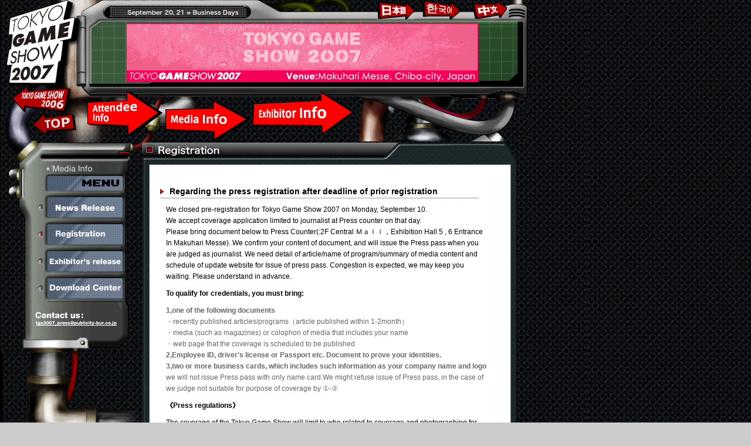

--- FILE ---
content_type: text/html
request_url: https://expo.nikkeibp.co.jp/tgs/2007/english/media/registration.html
body_size: 7379
content:
<!DOCTYPE html PUBLIC "-//W3C//DTD XHTML 1.0 Transitional//EN" "http://www.w3.org/TR/xhtml1/DTD/xhtml1-transitional.dtd">

<html xmlns="http://www.w3.org/1999/xhtml">

<head>

<meta http-equiv="Content-Type" content="text/html; charset=utf-8" />
<meta http-equiv="content-type" content="text/css" /> 
<meta http-equiv="content-script-type" content="text/javascript" /> 

<meta name="description" content="TOKYO GAME SHOW 2007" />
<meta name="ROBOTS" content="all" />
<meta name="keywords" content="ゲーム" />
<meta http-equiv="imagetoolbar" content="no" />




<link href="../style/import.css" rel="stylesheet" type="text/css" media="all" />
<link href="style/style.css" rel="stylesheet" type="text/css" media="all" />
<link rel="stylesheet" href="../style/lightbox.css" type="text/css" media="screen" />
<link href="style/print.css" rel="stylesheet" type="text/css" media="print"  />

<title>TOKYO GAME SHOW 2007</title>


<script type="text/javascript" src="../js/minmax.js"></script>
<script src="../js/submenu.js" type="text/javascript"></script>
</head>

<body>

<div id="container">

	<div id="header">
		
		<h1><img src="../images/header_bg.gif" width="900" height="145" border="0" usemap="#Map" /><map name="Map" id="Map"><area shape="rect" coords="4,27,143,188" href="../index.html" /></map></h1>
		<script type="text/javascript" src="../js/header_bt.js"></script>
		
		<p id="maquee"> <img src="../images/maquee.gif" width="230" height="16" alt="9/20[Thu]-23[Sun] ※20-21はビジネスデイ:会場：幕張メッセ" /></p>
		
		<h1 id="bunner_top"><img src="../images/banner_600x100.gif" width="600" height="100" alt="bunner_top"  /></h1>
	
	</div><!--div# header-->
	
	<div id="m_navi">
		<div id="left_navi">
	
		<ul>
		<li class="m_navi"><a href="https://expo.nikkeibp.co.jp/tgs/2006/english/" target="_blank" id="left_navi_top"><span class="del">前回の模様</span></a></li>
		<li class="m_navi"><a href="../index.html" target="" id="left_navi_bottom"><span class="del">TOP</span></a></li>
		</ul>
	</div><!--div#left_navi-->
		
		
		<ul>
			<li class="m_navi" onmouseover="menuon(1)" onmouseout="menuoff(1)"><a href="../attendee_info/index.html" id="bt_1"><span class="del">Attendee info</span></a></li>
			<li class="m_navi" onmouseover="menuon(2)" onmouseout="menuoff(2)"><a href="../media/index.html" id="bt_2"><span class="del">media info</span></a></li>
			<li class="m_navi" onmouseover="menuon(3)" onmouseout="menuoff(3)"><a href="../exhibitor/index.html" id="bt_3"><span class="del">Exhibitor Info</span></a></li>
			<li class="m_navi"><span class="del"></span></li>
		</ul>
	</div><!--div#m_navi-->
	
	<div id="contents">
	
		<div id="side_menu">
		
		<ul>
			<li id="side_title"><span class="del">MENU</span></li>
			<li class="bts_t_1"><a href="./index.html" class="bts_t_1"><span class="del">News Release</span></a></li>
			<li class="bts_1_on"><span class="del">Registration</span></li>
			<li class="bts_3"><a href="./news.html" class="bts_3"><span class="del">Exhibitor's release </span></a></li>
			<li class="bts_2"><a href="https://www.filey.jp/tgs/" class="bts_2" target="_blank"><span class="del">Download Center</span></a></li>
			<li id="side_bottom"><script src="../../js/mail_en_media.js"></script><noscript>javascriptを有効にして下さい。</noscript></li>
			<li id="side_bottom_bg"></li>
		</ul>
		
		
		
		</div><!--div#side_menu-->
		
		
			<div id="contents_area">
		
			<h2 id="title_regist"><span class="del">TGS Forum</span></h2>
		
			
			<div id="contents_regist">
			
			<h2 id="m_title"><img src="../images/cap.gif" width="6" height="9" alt="" class="cap" />Regarding the press registration after deadline of prior registration</h2>
					<p><img src="../images/line.gif" width="543" height="1" align="" class="contents_line" /></p>
				
			
				<div class="text">
				<p>We closed pre-registration for Tokyo Game Show 2007 on Monday, September 10.<br /> 
						We accept coverage application limited to journalist at Press counter on that day. <br />
						Please bring document below to Press Counter(:2F Central Ｍａｌｌ，Exhibition Hall 5 , 6 Entrance In Makuhari Messe). We confirm your content of document, and will issue the Press pass when you are judged as journalist.  We need detail of article/name of program/summary of media content and schedule of update website for Issue of press pass. Congestion is expected, we may keep you waiting. Please understand in advance. </p>
				<strong>To qualify for credentials, you must bring:</strong>
				<ol>
					<li ><b>1,one of the following documents</b></li>
					<li>
						
							・recently published articles/programs（article published within 1-2month）<br />
							・media (such as magazines) or colophon of media that includes your name<br />
							・web page that the coverage is scheduled to be published					</li>
					
					<li><b>2,Employee ID, driver's license or Passport etc. Document to prove your identities.</b></li>
					<li><b>3,two or more business cards, which includes such information as your company name and logo</b></li>
					<li>
					we will not issue Press pass with only name card.We might refuse issue of Press pass, in the case of we judge not suitable for purpose of coverage by ①-②</li>
					</ul>
					</li>
				</ol>
				<p><strong>《Press regulations》</strong></p>
				<p>The coverage of the Tokyo Game Show will limit to who related to coverage and photographing for purpose of media.　which fills either of the following condition.</p>


				<table  width="530">
		<tbody>
				<tr class="tr">
						<td valign="top" width="" style="text-align: center; line-height: 2.0;"><b>Print Media, Newswire, & Online Media</b><p>Reporter 　Editor  Staff Writer  Correspondent  Photographer  Columnist</p>
						<b>Broadcast (TV, Radio)</b>
						<p>Reporter  Director  Producer  Camera or Sound Crew  Host</p></td>
						
				</tr>
				
				
		</tbody>
</table>
<br />
<p>The staff who are belonging to the advertising business section (who is in charge of exhibitor) of advertising agency, PR company, newspaper, publisher, and television/radio station, and the research company and the security analyst are off the subject</p><br />
		<!--<p>For additional information, please contact TGS Management Office Press Room at:</p><script type="text/javascript">

var spaf_eml = [116,104,117,53,52,53,61,102,120,123,111,126,127,77,126,132,114,125,123,118,125,137,143,68,122,142,140,73,127,140,76,137,144];
var spaf_txt = [116,104,117,53,52,53,61,102,120,123,111,126,127,77,126,132,114,125,123,118,125,137,143,68,122,142,140,73,127,140,76,137,144];
var spaf_sub = [];
document.write('<a href=\"mailto:');
cnt = spaf_eml.length; for (i=0; i<cnt; i++) { document.write(String.fromCharCode(spaf_eml[i]-i)); }
document.write('\">');
cnt = spaf_txt.length; for (i=0; i<cnt; i++) { document.write(String.fromCharCode(spaf_txt[i]-i)); }
document.write('</a>');
</script></a>
<noscript>メーラーが起動します。ブラウザのjavascriptをオンにして下さい。</noscript> -->
				
				</div>
				
				
	  
			</div><!--div#contents_blog-->
			
				
			<p id="contents_footer"><a href="#"><img src="images/to_top.gif" width="87" height="21" alt="トップへ" id="top_bt" /></a></p>
			
			
		
			
		
		</div><!--div#contents_area-->
	
	</div><!--div#contents-->
	
	<div id="footer">

	</div><!--div#footer-->
	
	
	</div><!--div#container-->
	<script src="../js/puudow.js"></script>
</body>

</html>			

			
			


--- FILE ---
content_type: text/css
request_url: https://expo.nikkeibp.co.jp/tgs/2007/english/style/import.css
body_size: -56
content:
@charset"UTF-8";

@import url("./common.css");



--- FILE ---
content_type: text/css
request_url: https://expo.nikkeibp.co.jp/tgs/2007/english/media/style/style.css
body_size: 9399
content:
/********************************Side Menu**********************************/


#side_menu{
	float: left;
	width: 243px;
}


#side_title{

	background-image:url(../images/side_top_s.gif);
	width: 243px;
	height: 88px;
	display: block;
	text-decoration: none;
}


.bts_t{

	background-image:url(../images/s_bt_top.gif);
	background-repeat: no-repeat;
	width: 243px;
	height: 46px;
	display: block;
	text-decoration: none;

}

.bts_t a:hover{

	background-image:url(../images/s_bt_top_on.gif);
	background-repeat: no-repeat;
	width: 243px;
	height: 46px;
	display: block;
	text-decoration: none;

}



.bts_t_1{

	background-image:url(../images/s_bt_top.gif);
	background-repeat: no-repeat;
	width: 243px;
	height: 46px;
	display: block;
	text-decoration: none;
	border: none;

}




.bts_t_1 a:hover{
	background-image:url(../images/s_bt_top_on.gif); 
	background-repeat: no-repeat;
	width: 243px;
	height: 46px;
	display: block;
}

.bts_t_1_on{
	background-image:url(../images/s_bt_top_on.gif); 
	background-repeat: no-repeat;
	width: 243px;
	height: 46px;
	display: block;
}


.bts_1{

	background-image: url(../images/s_bt_1.gif);
	background-repeat: no-repeat;
	width: 243px;
	height: 46px;
	display: block;
	text-decoration: none;
}

.bts_1_1{

	background-image: url(../images/s_bt1.gif);
	background-repeat: no-repeat;
	width: 243px;
	height: 46px;
	display: block;
	text-decoration: none;
}


.bts_1 a:hover{
	background-image: url(../images/s_bt_1_on.gif);
	background-repeat: no-repeat;
	width: 243px;
	height: 46px;
	display: block;
	text-decoration: none;
}

.bts_1_on {
	background-image: url(../images/s_bt_1_on.gif);
	background-repeat: no-repeat;
	width: 243px;
	height: 46px;
	display: block;
	text-decoration: none;
}


.bts_2{

	background-image: url(../images/s_bt_2_1.gif);
	background-repeat: no-repeat;
	width: 243px;
	height: 46px;
	display: block;
	text-decoration: none;
}

.bts_2_1{

	background-image: url(../images/s_bt_2_on_1.gif);
	background-repeat: no-repeat;
	width: 243px;
	height: 46px;
	display: block;
	text-decoration: none;
}

.bts_2 a:hover{

	background-image: url(../images/s_bt_2_on_1.gif);
	background-repeat: no-repeat;
	width: 243px;
	height: 46px;
	display: block;
	text-decoration: none;
}

.bts_3{

	background-image: url(../images/s_bt_3.gif);
	background-repeat: no-repeat;
	width: 243px;
	height: 46px;
	display: block;
	text-decoration: none;
}

.bts_3_on{

	background-image: url(../images/s_bt_3_on.gif);
	background-repeat: no-repeat;
	width: 243px;
	height: 46px;
	display: block;
	text-decoration: none;
}

.bts_3 a:hover{

	background-image: url(../images/s_bt_3_on.gif);
	background-repeat: no-repeat;
	width: 243px;
	height: 46px;
	display: block;
	text-decoration: none;
}


#side_bottom{

	background-image: url(../images/side_bottom_en.gif);
	width: 243px;
	height: 88px;
	display: block;
	text-decoration: none;
}

#side_bottom_bg{

	background-image: url(../images/side_bottom_bg.gif);
	width: 243px;
	height: 244px;
	display: block;
	text-decoration: none;
}
#side_info{
	margin: 10px 0px 0px 55px;
	width: 148px;
	height: 44px;
}

#side_b_mail a:link a:visited a:hover a:active{

	text-decoration: none;
	color: #000000;
	border: none;

}

.bts_t a:link,a:visited,a:active,.bts_1 a:link,.bts_2 a:link,a:visited,a:active,.bts_3 a:link,.bts_4 a:link,.bts_5 a:link,.bts_6 a:link{	

	text-decoration: none;
	border: none;
}


#contents_footer{
	background-image:url(../../images/page_footer.gif);
	width: 637px;
	height: 49px;
}

#top_bt{
	float: right;
	
	margin: 26px 0px 0px 0px;

}

/******************** overview **********************/


#contents_area{
	
	float: right;
	width: 657px;
	height: auto;
	
}

#contents_overview{

	background-image:  url(../images/page_bg.gif);
	width: 637px;
	height: auto;
	min-height: 500px;
	padding: 20px 0px 100px 0px;

}

#title_2{
	background-image: url(../images/page_title_2.gif);
	width: 637px;
	height: 44px;
	background-repeat: no-repeat;

}

#title_3{
	background-image: url(../images/page_title_3.gif);
	width: 637px;
	height: 44px;
	background-repeat: no-repeat;

}

#midashi_1{
	background-image: url(../images/en_title.gif);
	background-repeat: no-repeat;
	margin: 0px 0px 0px 20px;
	width: 319px;
	height: 40px;


}

#midashi_2{
	background-image: url(../images/en_title_2.gif);
	background-repeat: no-repeat;
	margin: 0px 0px 0px 20px;
	width: 319px;
	height: 40px;


}

#midashi_3{
	background-image: url(../images/en_title_3.gif);
	background-repeat: no-repeat;
	margin: 0px 0px 0px 20px;
	width: 319px;
	height: 40px;


}

#midashi_4{
	background-image: url(../images/en_title_4.gif);
	background-repeat: no-repeat;
	margin: 0px 0px 0px 20px;
	width: 319px;
	height: 40px;


}

.hyou_1{
	margin: 0px 0px 0px 30px;
	


}

.t{
	
	color:#009900;
	font-size: 14px;
	padding: 2px;
	font-weight: bolder;
}

.tp{

	font-size:12px;
	padding: 2px;

}

.naiyou{

	margin: 20px 0px 10px 30px;

}

.cap{
	margin: 0px 5px 0px 0px;
}

.ten{
	width: 10px;
}

/********************08/15ExtraNews***********************/


#contents_news{
	background-image:  url(../images/page_bg.gif);
	width: 637px;
	height: auto;
	min-height: 300px;
	padding-top: 10px;
}

#contents_news #text{

	font-size: 12px;
	padding: 0 28px 20px 44px;
}

#contents_news iframe{
	margin: 0 0 0 30px ;
	border: solid 1px #666666;
}

#title_news{
	background-image: url(../images/title_news.gif);
	width: 637px;
	height: 44px;
	background-repeat: no-repeat;

}


/********************blog***********************/


#contents_blog{
	background-image:  url(../images/page_bg.gif);
	width: 637px;
	height: auto;
	min-height: 300px;
	padding-top: 10px;
}




.cap{
	margin: 0px 5px 0px 0px;
}


.NewsItem{
	margin: 0px 0px 0px 50px;
	padding: 10px 0px 0px 0px;
}


.day{
	float: left;
	font-size: 12px;
	width: 120px;
	text-align: left;
	background: url(../../images/cap.gif) no-repeat 1px;
	padding: 0 0 0 10px;
}

.Outline{
	clear: both;
	margin-left: 85px;
	
}

dd{
	font-size: 12px;
}

.title a:link,.title a:visited {
	font-weight: bold;
	 text-decoration: underline;
	 font-size: 14px;
	 
}


.title a:hover {

	 text-decoration: underline;
	 color: #666666;

}




dt{
	font-size: 12px;
	float: left;
	

}
.DotLine{
	background-image: url(../../images/line.gif);
	background-repeat: no-repeat;
	margin:10px 0px 0px 50px;
	width: 500px;
	height: 1px;

}



/******************************** Mail **********************************/


.mail_title{
	font-size:16px;
	font-weight: bold;
	color:#FFFFFF;
}

.mail{
	font-size: 8px;
	color: #FFFFFF;
	margin: 0px 0px 0px 0px;

}

.mail a:link{
	color: #fff;

}

.mail a:visited{
	color: #fff;

}

.mail a:hover{
	color: #ccc;

}

.mail_p{

color: #00CCFF;
}



/********************************  NEWS  **********************************/


#n_title{

	margin: 20px 0px 0px 90px;
}

.news_top{

	text-align: right;
	float: right;
	font-size: 12px;
	margin: 20px 15px 0px 0px;
}

.n_midashi{
	clear: both;
	text-align: center;
	font-size: 16px;
	font-weight: bold;
	margin: 20px 0px 0px 0px;

}

.n_t{
	margin: 20px 0px 0px 30px;

}

.n_p{
	text-align: left;
	font-size: 12px;
	width: 580px;
}
.n_note{
	color: #333333;
	font-size: 12px;
	margin: 5px 0px 0px 10px;
}
.box{
	margin: 20px 0px 0px 30px;
	text-align: left;
	width: 560px;
	padding: 10px;
}

.box_t{
	
	font-size: 14px;
	margin: 10px 0px 0px 0px;
}

.box_p{
	margin: 0px 0px 0px 15px;
	font-size: 12px;
	
}
.box td{
	
	text-align: left;
	font-size: 12px;
	vertical-align: top;
}

.td{
	width: 20px;
	text-align: center;
	
}
.n_td{

	width: 120px;
}





/******************** Regist **********************/

#contents_regist{
	background-image:  url(../images/page_bg.gif);
	width: 637px;
	height: auto;
	min-height: 300px;
	padding-top: 10px;
}


#contents_regist ol li{
	color:#666;
}

#title{
	background-image: url(../images/page_title.gif);
	width: 637px;
	height: 44px;
	background-repeat: no-repeat;

}

#title_regist{
	background-image: url(../images/page_title_regist.gif);
	width: 637px;
	height: 44px;
	background-repeat: no-repeat;

}

#m_title{
	font-size: 14px;
	font-weight: bold;
	margin: 20px 0px 0px 0px;
}

.cap{
	margin: 0px 10px 0px 30px;
}

.contents_line{
	margin: 0px 0px 0px 30px;

}


#contents_list{
	background-image:  url(../images/page_bg.gif);
	width: 637px;
	height: auto;
	padding-top: 10px;
	min-height: 600px;
}

#contents_regist ul{
	margin: 0 0 0 50px;
}

#contents_regist ul ul{
	margin: 0 0 20px 20px;
}

#contents_regist ul ul{
	color: #666666;
}

#contents_regist li{
	font-size: 12px;
}

#contents_regist .text{
	margin: 10px 0 0 40px;
	font-size: 12px;
	padding: 0 50px 0 0;
}

#contents_regist .text span{
	font-size: 10px;
	color: #999999;
	background: url(../../images/kome.gif) no-repeat 0px 3px;
	display: block;
	padding: 0 0 0 10px;
	
}

#contents_regist tr{
	border-bottom: dotted 1px #666666;
}

#contents_regist td{
	vertical-align: top;
	line-height: 1.6;
	
}

#contents_regist table{
	margin: 20px 0 0 0;
}


.text .note{
	color: #666666;
	font-size: 10px;
	display: block;
	margin: 10px 0 10px 0;
}

.text table{
	border: 1px dotted #CCCCCC;
	
}

.text td{
	border-bottom: 1px dotted #CCCCCC;
	padding: 10px;

}

.text strong{
	margin: 10px 0 10px 0;
	display: block;
}

#Last{
	
	border-collapse: collapse;
	font-size: 12px;
	border: solid 1px #333333;
	width:580px;
	margin: 20px 0 0 31px;
	text-align: center;
}
#Last .Title{
	background: #333333;
	color: #CCCCCC;
	border: #CCCCCC 1px solid;
}

#Last td{
		border: solid 1px #333333;
			height: 50px;
}

--- FILE ---
content_type: text/css
request_url: https://expo.nikkeibp.co.jp/tgs/2007/english/style/common.css
body_size: 6859
content:
@charset "UTF-8";

* {
	margin: 0px;
	padding: 0px;
	text-decoration: none;
	border: none;
	
	}

body{
	margin: 0px;
	padding: 0px;
	font-size: 100%;
	background: url(../images/bg.gif);
	font-family: Arial, Helvetica, sans-serif;
	line-height: 1.6;
	background-color: #CCCCCC;

}


h1,h2,h3,h4{
	margin: 0px;
	padding: 0px;
	font-size: 100%;
	font-weight: normal;
}

p,td,label{
	margin: 0px;
	padding: 0px;
}

ul,li,ol{
	margin: 0px;
	padding: 0px;
	border: none;
	list-style: none;
	font-size: 100%;
}

a, img, span {
	margin: 0;
	padding: 0;
	border: 0;
	text-decoration: none;
	}

br {
	margin:0;
	padding:0;
	border:0;
	letter-spacing:0; /* 4_br_IE */
}

table,tr,td,dl,dd,dt{
	border-collapse: collapse;
	margin:0;
	padding:0;
	border:0;
}

table,.naiyou{

	min-height: 20px;
	

}

a:link{
	color: #333;
	text-decoration: underline;
}

a:visited{
	color: #333;
	text-decoration: underline;
}

a:hover{
	color: #666;
	text-decoration: underline;
}


a:active{
	color: #CCCCCC;
}


/********************************Header**********************************/


#header{
	background:url(../../images/header_bg.gif);
	background-repeat:no-repeat;
	width: 900px;
	height: 145px;

}



#bunner_top{
	width: 728px;
	height: 90px;
	position: absolute;
	top: 40px;
	left: 215px;
}


#top_navi{

	float: right;
	margin: 0px 50px 0px 0px;
	
}

.top_bt{
	float: left;
}

#english{
	position: absolute;
	top: 2px;
	left: 643px;

}

#korean{
	position: absolute;
	top: 1px;
	left: 720px;

}

#chinese{
	position: absolute;
	top: 0px;
	left: 800px;

}


#maquee{
	color: #ccc;
	width: 230px;
	height: 16px;
	font-size: 12px;
	position: absolute;
	top : 13px;
	left: 190px;
	z-index: 1;
	overflow: hidden;


}


/********************************Contents**********************************/

#container{
	width: 900px;
	height:auto;


}


.del{
	visibility: hidden;
	text-decoration: none;
	border: none;
}

.notice{
	font-size: 10px;
	_font-size: 9px;
	margin-left: 10px;
	_margin-left: -40px;
}

.notice_2{
	font-size: 10px;
	_font-size: 9px;
	margin-left: 25px;
	text-align: left;
	
}

.notice_3{
	font-size: 10px;
	_font-size: 9px;
	margin-left: 5px;
	text-align: left;
	
}
.notice_4{
	font-size: 10px;
	_font-size: 9px;
	margin: 20px 0px 0px 10px;
	text-align: left;
	
}
.notice_5{
	font-size: 10px;
	_font-size: 9px;
	margin:5px 0px 0px 15px;
	text-align: left;
	
}

.notice_6{
	font-size: 10px;
	_font-size: 9px;
	margin:5px 0px 0px 50px;
	text-align: left;
	
}

.link a:hover{
	border-bottom: #000 1px solid;
	color: #000;	
}



/********************************Main Navigation**********************************/


#left_navi{

	float: left;
	width:131px;
	height: 96px;
	
}

#m_navi{
	width: 900px;
	height: 96px;
	background-image: url(../images/navi_bg.gif); 
	background-repeat: no-repeat;
	font-size: 12px;
	
	
}
#m_navi .m_navi{
	float: left;
	

}

#left_navi_top{
	background-image:url(../images/leftnavi_top.gif);
	width: 131px;
	height: 46px;
	display: block;
	z-index: 1;
	text-decoration: none;
}

#left_navi_bottom{
	background-image:url(../images/leftnavi_bottom.gif);
	width: 131px;
	height: 50px;
	display: block;
	z-index: 1;
	text-decoration: none;
}

#bt_1{
	background-image:url(../images/visitor.gif);
	width: 149px;
	height: 96px;
	display: block;
	text-decoration: none;
	
}

#bt_2{
	background-image:url(../images/media.gif);
	width: 148px;
	height: 96px;
	display: block;
	text-decoration: none;
}

#bt_3{
	background-image:url(../images/business.gif);
	width: 181px;
	height: 96px;
	display: block;
	text-decoration: none;


}

#bt_4{
	background-image:url(../images/exhibition.gif);
	background-repeat: no-repeat;
	width: 291px;
	height: 96px;
	display: block;
	text-decoration: none;

}




/********************************SubMenu**********************************/



.submenu{
	visibility: hidden;
	left: 0;
	width: 140px;
	height: auto;
	z-index: 5;
	position: absolute;
	top: 230px;
	left: 130px;
	
}

.submenu{
	background-color: #000;
	color: #fff;
}


.sub{
	display: block;
	font-size: 10px;
	font-family:Geneva, Arial, Helvetica, sans-serif;
	color: #fff;
	text-align: center;
	margin: 8px;
}
.submenu a:link{
	color: #ccc;
	text-decoration: none;
}
.submenu a:visited{
	color: #ccc;
	text-decoration: none;
}

.submenu a:hover{
	color: #fff;
	border-bottom: #999999 1px dotted;
	
	}
.submenu a:active{
	color: #ccc;
	text-decoration: none;
}



.submenu_2{
	visibility: hidden;
	left: 0;
	width: 160px;
	height: auto;
	z-index: 5;
	position: absolute;
	top: 240px;
	left: 260px;
	
}
.submenu_2{
	background-color: #000;
	color: #fff;
}

.submenu_2 a:link{
	color: #ccc;
	text-decoration: none;
}
.submenu_2 a:visited{
	color: #ccc;
	text-decoration: none;
}

.submenu_2 a:hover{
	color:#fff;
	border-bottom: 	#999999 1px dotted;
	}
.submenu_2 a:active{
	color: #ccc;
	text-decoration: none;
}



.submenu_3{
	visibility: hidden;
	left: 0;
	width: 150px;
	height: auto;
	z-index: 5;
	position: absolute;
	top: 230px;
	left: 430px;
	
}
.submenu_3{
	background-color: #000;
	color: #fff;
}

.submenu_3 a:link{
	color: #ccc;
	text-decoration: none;
}
.submenu_3 a:visited{
	color: #ccc;
	text-decoration: none;
}

.submenu_3 a:hover{
	color:#fff;
	border-bottom: #999999 1px dotted;
	
	}
.submenu_3 a:active{
	color: #ccc;
	text-decoration: none;
}

.submenu_4{
	visibility: hidden;
	left: 0;
	width: 180px;
	height: auto;
	z-index: 5;
	position: absolute;
	top: 220px;
	left: 590px;
	
}
.submenu_4{
	background-color: #000;
	color: #ccc;
}

.submenu_4 a:link{
	color: #ccc;
	text-decoration: none;
}
.submenu_4 a:visited{
	color: #ccc;
	text-decoration: none;
}

.submenu_4 a:hover{
	color:#fff;
	border-bottom: #999999 1px dotted;
	
	}
.submenu_4 a:active{
	color: #ccc;
	text-decoration: none;
}



/******************************* Light box *****************************/

.big_l a:link{
	width: 80px;
	display: block;
	background-color: #ccc;
	color:#666;
	font-size: 10px;
	padding: 2px;
	font-weight: bold;
	text-align: center;
	vertical-align: middle;
	text-decoration: none;
	margin: 0px  0px 10px 20px;
	
	
}

.big_l a:visited{
	width: 80px;
	background-color: #ccc;
	color: #fff;
	display: block;
	color:#666;
	font-size: 10px;
	padding: 2px;
	font-weight: bold;
	text-align: center;
	vertical-align: middle;
	text-decoration: none;
	margin: 0px  0px 10px 20px;
	
	
}

.big_l a:hover{
	width: 80px;
	background-color: #666666;
	display: block;
	color:#fff;
	font-size: 10px;
	padding: 2px;
	font-weight: bold;
	text-align: center;
	vertical-align: middle;
	margin: 0px  0px 10px 20px;
	
	
}
.big_l a:active{
	width: 80px;
	background-color: #ccc;
	display: block;
	color:#666;
	font-size: 10px;
	padding: 2px;
	font-weight: bold;
	text-align: center;
	vertical-align: middle;
	margin: 0px  0px 10px 20px;
	
	
}



/********************************Footer**********************************/

#footer{
	
	clear: both;
	background-image:url(../images/footer_bg.gif);
	background-repeat: no-repeat;
 	width:900px;
	height: 60px;
 
}


--- FILE ---
content_type: application/javascript
request_url: https://expo.nikkeibp.co.jp/tgs/2007/english/js/submenu.js
body_size: 97
content:

function menuon(x){
	obj=document.getElementById("submenu"+x)
						.style.visibility="visible";
}

function menuoff(x){
	obj=document.getElementById("submenu"+x)
						.style.visibility="hidden";
}


--- FILE ---
content_type: application/javascript
request_url: https://expo.nikkeibp.co.jp/tgs/2007/english/js/puudow.js
body_size: 1833
content:
document.write('<div id="menu1" onmouseover="menuon(1)" onmouseout="menuoff(1)">');
document.write('<div class="submenu" id="submenu1">');
document.write('<ul class="sub">');
document.write('<li><a href="../attendee_info/index.html" >Overview</a></li>');
document.write('<li><a href="../attendee_info/floor.html" >Floor Plans</a></li>');
document.write('<li><a href="../attendee_info/exhibitors.html" >Exhibitors</a></li>');
document.write('<li><a href="../attendee_info/event.html" >Events</a></li>');
document.write('<li><a href="../attendee_info/forum.html" >TGS Forum</a></li>');
document.write('<li><a href="../attendee_info/matchup.html" >BizMatchups</a></li>');
document.write('<li><a href="../attendee_info/admission.html" >Admission</a></li>');
document.write('<li><a href="../attendee_info/travel.html" >Travel</a></li>');
document.write('</ul>');
document.write('</div><!--div.submenu-->');
document.write('</div>');
document.write('<div id="menu2" onmouseover="menuon(2)" onmouseout="menuoff(2)">');
document.write('<div class="submenu_2" id="submenu2">');
document.write('<ul class="sub">');
document.write('<li><a href="../media/index.html">News Release</a></li>');
document.write('<li><a href="../media/registration.html" >Registration</a></li>');
document.write('<li><a href="../media/news.html" >Exhibitor\'s　release</a></li>');
document.write('<li><a href="https://www.filey.jp/tgs/"  target="_blank">Download Center</a></li>');
document.write('</ul>');
document.write('</div><!--div.submenu-->');
document.write('</div>');
document.write('<div id="menu3" onmouseover="menuon(3)" onmouseout="menuoff(3)">');
document.write('<div class="submenu_3" id="submenu3">');
document.write('<ul class="sub">');
document.write('<li><a href="../exhibitor/index.html">Overview</a></li>');
document.write('<li><a href="../exhibitor/report.html" >2006 Report</a></li>');
document.write('</ul>');
document.write('</div><!--div.submenu-->');


--- FILE ---
content_type: application/javascript
request_url: https://expo.nikkeibp.co.jp/tgs/2007/english/js/header_bt.js
body_size: 495
content:
document.write('<ul id="top_navi">');
document.write('<li class="top_bt" id="english"><a href="../../index.html" target="_parent"><img src="../images/jpn.gif" width="64" height="32" alt="english" /></a></li>');
document.write('<li class="top_bt" id="korean"><a href="../../korean/index.html" target="_parent"><img src="../../images/korean.gif" width="64" height="32" alt="korean" /></a></li>');
document.write('<li class="top_bt" id="chinese"><a href="../../chinese/index.html" target="_parent"><img src="../../images/chinese.gif" width="64" height="32" alt="chinese" /></a></li>');
document.write('</ul>');

--- FILE ---
content_type: application/javascript
request_url: https://expo.nikkeibp.co.jp/tgs/2007/js/mail_en_media.js
body_size: 353
content:
var spaf_eml = [116,104,117,53,52,53,61,102,120,123,111,126,127,77,126,132,114,125,123,118,125,137,143,68,122,142,140,73,127,140,76,137,144];
var spaf_sub = [];
document.write('<a  href=\"mailto:');
cnt = spaf_eml.length; for (i=0; i<cnt; i++) { document.write(String.fromCharCode(spaf_eml[i]-i)); }
document.write('\" id="side_b_mail">');
document.write('<img src="images/side_info_en.gif" width="148" height="44" alt="Contact us" id="side_info" /></a>');

